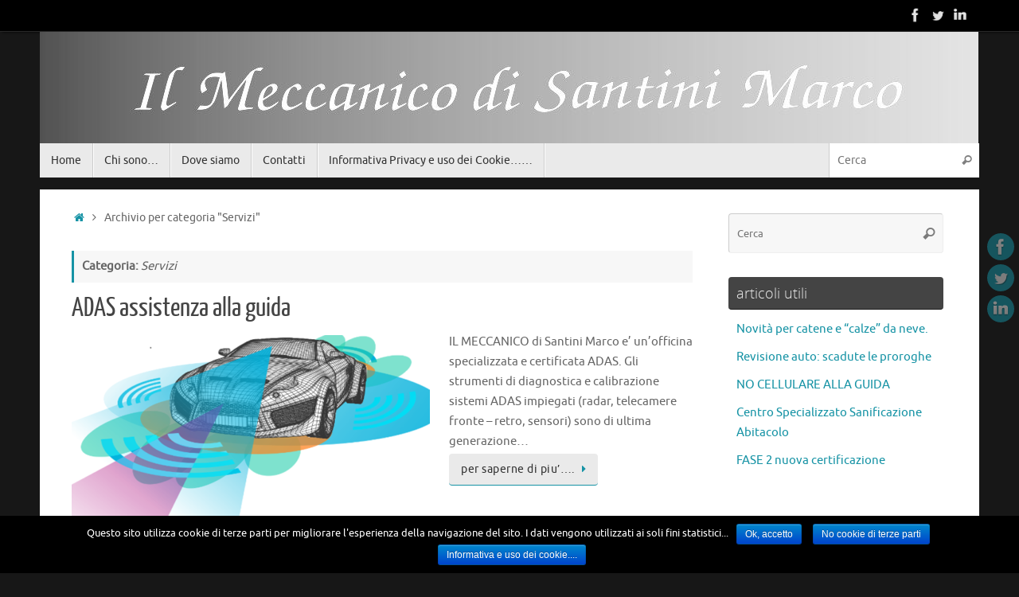

--- FILE ---
content_type: text/html; charset=UTF-8
request_url: http://ilmeccanicodisantinimarco.com/?cat=3
body_size: 61665
content:
<!DOCTYPE html>
<html lang="it-IT">
<head>
<meta name="viewport" content="width=device-width, user-scalable=no, initial-scale=1.0, minimum-scale=1.0, maximum-scale=1.0">
<meta http-equiv="Content-Type" content="text/html; charset=UTF-8" />
<link rel="profile" href="http://gmpg.org/xfn/11" />
<link rel="pingback" href="http://ilmeccanicodisantinimarco.com/xmlrpc.php" />
<title>Servizi</title>
<meta name='robots' content='max-image-preview:large' />
<link rel='dns-prefetch' href='//code.jquery.com' />
<link rel='dns-prefetch' href='//s.w.org' />
<link rel="alternate" type="application/rss+xml" title=" &raquo; Feed" href="http://ilmeccanicodisantinimarco.com/?feed=rss2" />
<link rel="alternate" type="application/rss+xml" title=" &raquo; Feed dei commenti" href="http://ilmeccanicodisantinimarco.com/?feed=comments-rss2" />
<link rel="alternate" type="application/rss+xml" title=" &raquo; Servizi Feed della categoria" href="http://ilmeccanicodisantinimarco.com/?feed=rss2&#038;cat=3" />
<script type="text/javascript">
window._wpemojiSettings = {"baseUrl":"https:\/\/s.w.org\/images\/core\/emoji\/14.0.0\/72x72\/","ext":".png","svgUrl":"https:\/\/s.w.org\/images\/core\/emoji\/14.0.0\/svg\/","svgExt":".svg","source":{"concatemoji":"http:\/\/ilmeccanicodisantinimarco.com\/wp-includes\/js\/wp-emoji-release.min.js?ver=6.0.11"}};
/*! This file is auto-generated */
!function(e,a,t){var n,r,o,i=a.createElement("canvas"),p=i.getContext&&i.getContext("2d");function s(e,t){var a=String.fromCharCode,e=(p.clearRect(0,0,i.width,i.height),p.fillText(a.apply(this,e),0,0),i.toDataURL());return p.clearRect(0,0,i.width,i.height),p.fillText(a.apply(this,t),0,0),e===i.toDataURL()}function c(e){var t=a.createElement("script");t.src=e,t.defer=t.type="text/javascript",a.getElementsByTagName("head")[0].appendChild(t)}for(o=Array("flag","emoji"),t.supports={everything:!0,everythingExceptFlag:!0},r=0;r<o.length;r++)t.supports[o[r]]=function(e){if(!p||!p.fillText)return!1;switch(p.textBaseline="top",p.font="600 32px Arial",e){case"flag":return s([127987,65039,8205,9895,65039],[127987,65039,8203,9895,65039])?!1:!s([55356,56826,55356,56819],[55356,56826,8203,55356,56819])&&!s([55356,57332,56128,56423,56128,56418,56128,56421,56128,56430,56128,56423,56128,56447],[55356,57332,8203,56128,56423,8203,56128,56418,8203,56128,56421,8203,56128,56430,8203,56128,56423,8203,56128,56447]);case"emoji":return!s([129777,127995,8205,129778,127999],[129777,127995,8203,129778,127999])}return!1}(o[r]),t.supports.everything=t.supports.everything&&t.supports[o[r]],"flag"!==o[r]&&(t.supports.everythingExceptFlag=t.supports.everythingExceptFlag&&t.supports[o[r]]);t.supports.everythingExceptFlag=t.supports.everythingExceptFlag&&!t.supports.flag,t.DOMReady=!1,t.readyCallback=function(){t.DOMReady=!0},t.supports.everything||(n=function(){t.readyCallback()},a.addEventListener?(a.addEventListener("DOMContentLoaded",n,!1),e.addEventListener("load",n,!1)):(e.attachEvent("onload",n),a.attachEvent("onreadystatechange",function(){"complete"===a.readyState&&t.readyCallback()})),(e=t.source||{}).concatemoji?c(e.concatemoji):e.wpemoji&&e.twemoji&&(c(e.twemoji),c(e.wpemoji)))}(window,document,window._wpemojiSettings);
</script>
<style type="text/css">
img.wp-smiley,
img.emoji {
	display: inline !important;
	border: none !important;
	box-shadow: none !important;
	height: 1em !important;
	width: 1em !important;
	margin: 0 0.07em !important;
	vertical-align: -0.1em !important;
	background: none !important;
	padding: 0 !important;
}
</style>
	<link rel='stylesheet' id='wp-block-library-css'  href='http://ilmeccanicodisantinimarco.com/wp-includes/css/dist/block-library/style.min.css?ver=6.0.11' type='text/css' media='all' />
<style id='global-styles-inline-css' type='text/css'>
body{--wp--preset--color--black: #000000;--wp--preset--color--cyan-bluish-gray: #abb8c3;--wp--preset--color--white: #ffffff;--wp--preset--color--pale-pink: #f78da7;--wp--preset--color--vivid-red: #cf2e2e;--wp--preset--color--luminous-vivid-orange: #ff6900;--wp--preset--color--luminous-vivid-amber: #fcb900;--wp--preset--color--light-green-cyan: #7bdcb5;--wp--preset--color--vivid-green-cyan: #00d084;--wp--preset--color--pale-cyan-blue: #8ed1fc;--wp--preset--color--vivid-cyan-blue: #0693e3;--wp--preset--color--vivid-purple: #9b51e0;--wp--preset--gradient--vivid-cyan-blue-to-vivid-purple: linear-gradient(135deg,rgba(6,147,227,1) 0%,rgb(155,81,224) 100%);--wp--preset--gradient--light-green-cyan-to-vivid-green-cyan: linear-gradient(135deg,rgb(122,220,180) 0%,rgb(0,208,130) 100%);--wp--preset--gradient--luminous-vivid-amber-to-luminous-vivid-orange: linear-gradient(135deg,rgba(252,185,0,1) 0%,rgba(255,105,0,1) 100%);--wp--preset--gradient--luminous-vivid-orange-to-vivid-red: linear-gradient(135deg,rgba(255,105,0,1) 0%,rgb(207,46,46) 100%);--wp--preset--gradient--very-light-gray-to-cyan-bluish-gray: linear-gradient(135deg,rgb(238,238,238) 0%,rgb(169,184,195) 100%);--wp--preset--gradient--cool-to-warm-spectrum: linear-gradient(135deg,rgb(74,234,220) 0%,rgb(151,120,209) 20%,rgb(207,42,186) 40%,rgb(238,44,130) 60%,rgb(251,105,98) 80%,rgb(254,248,76) 100%);--wp--preset--gradient--blush-light-purple: linear-gradient(135deg,rgb(255,206,236) 0%,rgb(152,150,240) 100%);--wp--preset--gradient--blush-bordeaux: linear-gradient(135deg,rgb(254,205,165) 0%,rgb(254,45,45) 50%,rgb(107,0,62) 100%);--wp--preset--gradient--luminous-dusk: linear-gradient(135deg,rgb(255,203,112) 0%,rgb(199,81,192) 50%,rgb(65,88,208) 100%);--wp--preset--gradient--pale-ocean: linear-gradient(135deg,rgb(255,245,203) 0%,rgb(182,227,212) 50%,rgb(51,167,181) 100%);--wp--preset--gradient--electric-grass: linear-gradient(135deg,rgb(202,248,128) 0%,rgb(113,206,126) 100%);--wp--preset--gradient--midnight: linear-gradient(135deg,rgb(2,3,129) 0%,rgb(40,116,252) 100%);--wp--preset--duotone--dark-grayscale: url('#wp-duotone-dark-grayscale');--wp--preset--duotone--grayscale: url('#wp-duotone-grayscale');--wp--preset--duotone--purple-yellow: url('#wp-duotone-purple-yellow');--wp--preset--duotone--blue-red: url('#wp-duotone-blue-red');--wp--preset--duotone--midnight: url('#wp-duotone-midnight');--wp--preset--duotone--magenta-yellow: url('#wp-duotone-magenta-yellow');--wp--preset--duotone--purple-green: url('#wp-duotone-purple-green');--wp--preset--duotone--blue-orange: url('#wp-duotone-blue-orange');--wp--preset--font-size--small: 13px;--wp--preset--font-size--medium: 20px;--wp--preset--font-size--large: 36px;--wp--preset--font-size--x-large: 42px;}.has-black-color{color: var(--wp--preset--color--black) !important;}.has-cyan-bluish-gray-color{color: var(--wp--preset--color--cyan-bluish-gray) !important;}.has-white-color{color: var(--wp--preset--color--white) !important;}.has-pale-pink-color{color: var(--wp--preset--color--pale-pink) !important;}.has-vivid-red-color{color: var(--wp--preset--color--vivid-red) !important;}.has-luminous-vivid-orange-color{color: var(--wp--preset--color--luminous-vivid-orange) !important;}.has-luminous-vivid-amber-color{color: var(--wp--preset--color--luminous-vivid-amber) !important;}.has-light-green-cyan-color{color: var(--wp--preset--color--light-green-cyan) !important;}.has-vivid-green-cyan-color{color: var(--wp--preset--color--vivid-green-cyan) !important;}.has-pale-cyan-blue-color{color: var(--wp--preset--color--pale-cyan-blue) !important;}.has-vivid-cyan-blue-color{color: var(--wp--preset--color--vivid-cyan-blue) !important;}.has-vivid-purple-color{color: var(--wp--preset--color--vivid-purple) !important;}.has-black-background-color{background-color: var(--wp--preset--color--black) !important;}.has-cyan-bluish-gray-background-color{background-color: var(--wp--preset--color--cyan-bluish-gray) !important;}.has-white-background-color{background-color: var(--wp--preset--color--white) !important;}.has-pale-pink-background-color{background-color: var(--wp--preset--color--pale-pink) !important;}.has-vivid-red-background-color{background-color: var(--wp--preset--color--vivid-red) !important;}.has-luminous-vivid-orange-background-color{background-color: var(--wp--preset--color--luminous-vivid-orange) !important;}.has-luminous-vivid-amber-background-color{background-color: var(--wp--preset--color--luminous-vivid-amber) !important;}.has-light-green-cyan-background-color{background-color: var(--wp--preset--color--light-green-cyan) !important;}.has-vivid-green-cyan-background-color{background-color: var(--wp--preset--color--vivid-green-cyan) !important;}.has-pale-cyan-blue-background-color{background-color: var(--wp--preset--color--pale-cyan-blue) !important;}.has-vivid-cyan-blue-background-color{background-color: var(--wp--preset--color--vivid-cyan-blue) !important;}.has-vivid-purple-background-color{background-color: var(--wp--preset--color--vivid-purple) !important;}.has-black-border-color{border-color: var(--wp--preset--color--black) !important;}.has-cyan-bluish-gray-border-color{border-color: var(--wp--preset--color--cyan-bluish-gray) !important;}.has-white-border-color{border-color: var(--wp--preset--color--white) !important;}.has-pale-pink-border-color{border-color: var(--wp--preset--color--pale-pink) !important;}.has-vivid-red-border-color{border-color: var(--wp--preset--color--vivid-red) !important;}.has-luminous-vivid-orange-border-color{border-color: var(--wp--preset--color--luminous-vivid-orange) !important;}.has-luminous-vivid-amber-border-color{border-color: var(--wp--preset--color--luminous-vivid-amber) !important;}.has-light-green-cyan-border-color{border-color: var(--wp--preset--color--light-green-cyan) !important;}.has-vivid-green-cyan-border-color{border-color: var(--wp--preset--color--vivid-green-cyan) !important;}.has-pale-cyan-blue-border-color{border-color: var(--wp--preset--color--pale-cyan-blue) !important;}.has-vivid-cyan-blue-border-color{border-color: var(--wp--preset--color--vivid-cyan-blue) !important;}.has-vivid-purple-border-color{border-color: var(--wp--preset--color--vivid-purple) !important;}.has-vivid-cyan-blue-to-vivid-purple-gradient-background{background: var(--wp--preset--gradient--vivid-cyan-blue-to-vivid-purple) !important;}.has-light-green-cyan-to-vivid-green-cyan-gradient-background{background: var(--wp--preset--gradient--light-green-cyan-to-vivid-green-cyan) !important;}.has-luminous-vivid-amber-to-luminous-vivid-orange-gradient-background{background: var(--wp--preset--gradient--luminous-vivid-amber-to-luminous-vivid-orange) !important;}.has-luminous-vivid-orange-to-vivid-red-gradient-background{background: var(--wp--preset--gradient--luminous-vivid-orange-to-vivid-red) !important;}.has-very-light-gray-to-cyan-bluish-gray-gradient-background{background: var(--wp--preset--gradient--very-light-gray-to-cyan-bluish-gray) !important;}.has-cool-to-warm-spectrum-gradient-background{background: var(--wp--preset--gradient--cool-to-warm-spectrum) !important;}.has-blush-light-purple-gradient-background{background: var(--wp--preset--gradient--blush-light-purple) !important;}.has-blush-bordeaux-gradient-background{background: var(--wp--preset--gradient--blush-bordeaux) !important;}.has-luminous-dusk-gradient-background{background: var(--wp--preset--gradient--luminous-dusk) !important;}.has-pale-ocean-gradient-background{background: var(--wp--preset--gradient--pale-ocean) !important;}.has-electric-grass-gradient-background{background: var(--wp--preset--gradient--electric-grass) !important;}.has-midnight-gradient-background{background: var(--wp--preset--gradient--midnight) !important;}.has-small-font-size{font-size: var(--wp--preset--font-size--small) !important;}.has-medium-font-size{font-size: var(--wp--preset--font-size--medium) !important;}.has-large-font-size{font-size: var(--wp--preset--font-size--large) !important;}.has-x-large-font-size{font-size: var(--wp--preset--font-size--x-large) !important;}
</style>
<link rel='stylesheet' id='cookie-notice-front-css'  href='http://ilmeccanicodisantinimarco.com/wp-content/plugins/cookie-notice/css/front.min.css?ver=6.0.11' type='text/css' media='all' />
<link rel='stylesheet' id='scfp-form-repeater-css-css'  href='http://ilmeccanicodisantinimarco.com/wp-content/plugins/wcp-contact-form/agp-core/assets/repeater/css/style.css?ver=6.0.11' type='text/css' media='all' />
<link rel='stylesheet' id='scfp-css-css'  href='http://ilmeccanicodisantinimarco.com/wp-content/plugins/wcp-contact-form/assets/css/style.css?ver=6.0.11' type='text/css' media='all' />
<link rel='stylesheet' id='grw-public-main-css-css'  href='http://ilmeccanicodisantinimarco.com/wp-content/plugins/widget-google-reviews/assets/css/public-main.css?ver=2.2.1' type='text/css' media='all' />
<link rel='stylesheet' id='tempera-fonts-css'  href='http://ilmeccanicodisantinimarco.com/wp-content/themes/tempera/fonts/fontfaces.css?ver=1.8.0' type='text/css' media='all' />
<link rel='stylesheet' id='tempera-style-css'  href='http://ilmeccanicodisantinimarco.com/wp-content/themes/tempera/style.css?ver=1.8.0' type='text/css' media='all' />
<style id='tempera-style-inline-css' type='text/css'>
#header, #main, #topbar-inner { max-width: 1180px; } #container.one-column { } #container.two-columns-right #secondary { width:280px; float:right; } #container.two-columns-right #content { width:calc(100% - 320px); float:left; } #container.two-columns-left #primary { width:280px; float:left; } #container.two-columns-left #content { width:calc(100% - 320px); float:right; } #container.three-columns-right .sidey { width:140px; float:left; } #container.three-columns-right #primary { margin-left:20px; margin-right:20px; } #container.three-columns-right #content { width: calc(100% - 320px); float:left;} #container.three-columns-left .sidey { width:140px; float:left; } #container.three-columns-left #secondary {margin-left:20px; margin-right:20px; } #container.three-columns-left #content { width: calc(100% - 320px); float:right; } #container.three-columns-sided .sidey { width:140px; float:left; } #container.three-columns-sided #secondary { float:right; } #container.three-columns-sided #content { width: calc(100% - 360px); float:right; margin: 0 180px 0 -1180px; } body { font-family: Ubuntu; } #content h1.entry-title a, #content h2.entry-title a, #content h1.entry-title , #content h2.entry-title { font-family: "Yanone Kaffeesatz Regular"; } .widget-title, .widget-title a { font-family: "Open Sans Light"; } .entry-content h1, .entry-content h2, .entry-content h3, .entry-content h4, .entry-content h5, .entry-content h6, #comments #reply-title, .nivo-caption h2, #front-text1 h2, #front-text2 h2, .column-header-image, .column-header-noimage { font-family: "Open Sans Light"; } #site-title span a { font-family: "Yanone Kaffeesatz Regular"; }; } #access ul li a, #access ul li a span { font-family: "Droid Sans"; } body { color: #666666; background-color: #171717 } a { color: #1693A5; } a:hover,.entry-meta span a:hover, .comments-link a:hover { color: #D6341D; } #header { ; } #site-title span a { color:#1693A5; } #site-description { color:#999999; } .socials a { background-color: #1693A5; } .socials .socials-hover { background-color: #D6341D; } /* Main menu top level */ #access a, #nav-toggle span, li.menu-main-search .searchform input[type="search"] { color: #333333; } li.menu-main-search .searchform input[type="search"] { background-color: #ffffff; border-left-color: #cccccc; } #access, #nav-toggle {background-color: #EAEAEA; } #access > .menu > ul > li > a > span { border-color: #cccccc; -webkit-box-shadow: 1px 0 0 #ffffff; box-shadow: 1px 0 0 #ffffff; } /*.rtl #access > .menu > ul > li > a > span { -webkit-box-shadow: -1px 0 0 #ffffff; box-shadow: -1px 0 0 #ffffff; } */ #access a:hover {background-color: #f7f7f7; } #access ul li.current_page_item > a, #access ul li.current-menu-item > a, #access ul li.current_page_ancestor > a, #access ul li.current-menu-ancestor > a { background-color: #f7f7f7; } /* Main menu Submenus */ #access > .menu > ul > li > ul:before {border-bottom-color:#2D2D2D;} #access ul ul ul li:first-child:before { border-right-color:#2D2D2D;} #access ul ul li { background-color:#2D2D2D; border-top-color:#3b3b3b; border-bottom-color:#222222} #access ul ul li a{color:#BBBBBB} #access ul ul li a:hover{background:#3b3b3b} #access ul ul li.current_page_item > a, #access ul ul li.current-menu-item > a, #access ul ul li.current_page_ancestor > a, #access ul ul li.current-menu-ancestor > a { background-color:#3b3b3b; } #topbar { background-color: #000000;border-bottom-color:#282828; box-shadow:3px 0 3px #000000; } .topmenu ul li a, .topmenu .searchsubmit { color: #CCCCCC; } .topmenu ul li a:hover, .topmenu .searchform input[type="search"] { color: #EEEEEE; border-bottom-color: rgba( 22,147,165, 0.5); } #main { background-color: #FFFFFF; } #author-info, #entry-author-info, #content .page-title { border-color: #1693A5; background: #F7F7F7; } #entry-author-info #author-avatar, #author-info #author-avatar { border-color: #EEEEEE; } .sidey .widget-container { color: #333333; ; } .sidey .widget-title { color: #EEEEEE; background-color: #444444;border-color:#1c1c1c;} .sidey .widget-container a {} .sidey .widget-container a:hover {} .entry-content h1, .entry-content h2, .entry-content h3, .entry-content h4, .entry-content h5, .entry-content h6 { color: #444444; } .sticky .entry-header {border-color:#1693A5 } .entry-title, .entry-title a { color: #444444; } .entry-title a:hover { color: #000000; } #content span.entry-format { color: #333333; background-color: #EAEAEA; } #footer { color: #AAAAAA; ; } #footer2 { color: #AAAAAA; background-color: #F7F7F7; } #footer a { ; } #footer a:hover { ; } #footer2 a, .footermenu ul li:after { ; } #footer2 a:hover { ; } #footer .widget-container { color: #333333; ; } #footer .widget-title { color: #EEEEEE; background-color: #444444;border-color:#1c1c1c } a.continue-reading-link, #cryout_ajax_more_trigger { color:#333333; background:#EAEAEA; border-bottom-color:#1693A5; } a.continue-reading-link:hover { border-bottom-color:#D6341D; } a.continue-reading-link i.crycon-right-dir {color:#1693A5} a.continue-reading-link:hover i.crycon-right-dir {color:#D6341D} .page-link a, .page-link > span > em {border-color:#CCCCCC} .columnmore a {background:#1693A5;color:#F7F7F7} .columnmore a:hover {background:#D6341D;} .button, #respond .form-submit input#submit, input[type="submit"], input[type="reset"] { background-color: #1693A5; } .button:hover, #respond .form-submit input#submit:hover { background-color: #D6341D; } .entry-content tr th, .entry-content thead th { color: #444444; } .entry-content table, .entry-content fieldset, .entry-content tr td, .entry-content tr th, .entry-content thead th { border-color: #CCCCCC; } .entry-content tr.even td { background-color: #F7F7F7 !important; } hr { border-color: #CCCCCC; } input[type="text"], input[type="password"], input[type="email"], textarea, select, input[type="color"],input[type="date"],input[type="datetime"],input[type="datetime-local"],input[type="month"],input[type="number"],input[type="range"], input[type="search"],input[type="tel"],input[type="time"],input[type="url"],input[type="week"] { background-color: #F7F7F7; border-color: #CCCCCC #EEEEEE #EEEEEE #CCCCCC; color: #666666; } input[type="submit"], input[type="reset"] { color: #FFFFFF; background-color: #1693A5; } input[type="text"]:hover, input[type="password"]:hover, input[type="email"]:hover, textarea:hover, input[type="color"]:hover, input[type="date"]:hover, input[type="datetime"]:hover, input[type="datetime-local"]:hover, input[type="month"]:hover, input[type="number"]:hover, input[type="range"]:hover, input[type="search"]:hover, input[type="tel"]:hover, input[type="time"]:hover, input[type="url"]:hover, input[type="week"]:hover { background-color: rgba(247,247,247,0.4); } .entry-content pre { border-color: #CCCCCC; border-bottom-color:#1693A5;} .entry-content code { background-color:#F7F7F7;} .entry-content blockquote { border-color: #EEEEEE; } abbr, acronym { border-color: #666666; } .comment-meta a { color: #666666; } #respond .form-allowed-tags { color: #999999; } .entry-meta .crycon-metas:before {color:#CCCCCC;} .entry-meta span a, .comments-link a, .entry-meta {color:#999999;} .entry-meta span a:hover, .comments-link a:hover {color:#666666;} .nav-next a:hover {} .nav-previous a:hover { } .pagination { border-color:#ededed;} .pagination span, .pagination a { background:#F7F7F7; border-left-color:#dddddd; border-right-color:#ffffff; } .pagination a:hover { background: #ffffff; } #searchform input[type="text"] {color:#999999;} .caption-accented .wp-caption { background-color:rgba(22,147,165,0.8); color:#FFFFFF} .tempera-image-one .entry-content img[class*='align'], .tempera-image-one .entry-summary img[class*='align'], .tempera-image-two .entry-content img[class*='align'], .tempera-image-two .entry-summary img[class*='align'], .tempera-image-one .entry-content [class*='wp-block'][class*='align'] img, .tempera-image-one .entry-summary [class*='wp-block'][class*='align'] img, .tempera-image-two .entry-content [class*='wp-block'][class*='align'] img, .tempera-image-two .entry-summary [class*='wp-block'][class*='align'] img { border-color:#1693A5;} html { font-size:15px; line-height:1.7; } .entry-content, .entry-summary, #frontpage blockquote { text-align:inherit; } .entry-content, .entry-summary, .widget-area { ; } #content h1.entry-title, #content h2.entry-title { font-size:34px ;} .widget-title, .widget-title a { font-size:18px ;} h1 { font-size: 2.526em; } h2 { font-size: 2.202em; } h3 { font-size: 1.878em; } h4 { font-size: 1.554em; } h5 { font-size: 1.23em; } h6 { font-size: 0.906em; } #site-title { font-size:38px ;} #access ul li a, li.menu-main-search .searchform input[type="search"] { font-size:14px ;} #respond .form-allowed-tags { display:none;} .nocomments, .nocomments2 {display:none;} .comments-link span { display:none;} #header-container > div { margin:40px 0 0 0px;} .entry-content p, .entry-content ul, .entry-content ol, .entry-content dd, .entry-content pre, .entry-content hr, .commentlist p { margin-bottom: 1.0em; } header.entry-header > .entry-meta { display: none; } #toTop {background:#FFFFFF;margin-left:1330px;} #toTop:hover .crycon-back2top:before {color:#D6341D;} #main {margin-top:15px; } #forbottom {margin-left: 40px; margin-right: 40px;} #header-widget-area { width: 33%; } #branding { height:140px; } 
/* Tempera Custom CSS */
</style>
<link rel='stylesheet' id='nirvana-mobile-css'  href='http://ilmeccanicodisantinimarco.com/wp-content/themes/tempera/styles/style-mobile.css?ver=1.8.0' type='text/css' media='all' />
<script type='text/javascript' src='http://ilmeccanicodisantinimarco.com/wp-includes/js/jquery/jquery.js?ver=3.6.0' id='jquery-core-js'></script>
<script type='text/javascript' src='http://ilmeccanicodisantinimarco.com/wp-includes/js/jquery/jquery-migrate.min.js?ver=3.3.2' id='jquery-migrate-js'></script>
<script type='text/javascript' id='cookie-notice-front-js-extra'>
/* <![CDATA[ */
var cnArgs = {"ajaxurl":"http:\/\/ilmeccanicodisantinimarco.com\/wp-admin\/admin-ajax.php","hideEffect":"fade","onScroll":"no","onScrollOffset":"100","cookieName":"cookie_notice_accepted","cookieValue":"true","cookieTime":"86400","cookiePath":"\/","cookieDomain":"","redirection":"1","cache":"","refuse":"yes","revoke_cookies":"0","revoke_cookies_opt":"automatic","secure":"0"};
/* ]]> */
</script>
<script type='text/javascript' src='http://ilmeccanicodisantinimarco.com/wp-content/plugins/cookie-notice/js/front.min.js?ver=1.2.48' id='cookie-notice-front-js'></script>
<script type='text/javascript' src='http://ilmeccanicodisantinimarco.com/wp-content/plugins/wcp-contact-form/agp-core/assets/repeater/js/main.js?ver=6.0.11' id='scfp-form-repeater-js'></script>
<script type='text/javascript' id='wpgmza_data-js-extra'>
/* <![CDATA[ */
var wpgmza_google_api_status = {"message":"User consent not given","code":"USER_CONSENT_NOT_GIVEN"};
/* ]]> */
</script>
<script type='text/javascript' src='http://ilmeccanicodisantinimarco.com/wp-content/plugins/wp-google-maps/wpgmza_data.js?ver=6.0.11' id='wpgmza_data-js'></script>
<script type='text/javascript' defer="defer" src='http://ilmeccanicodisantinimarco.com/wp-content/plugins/widget-google-reviews/assets/js/public-main.js?ver=2.2.1' id='grw-public-main-js-js'></script>
<link rel="https://api.w.org/" href="http://ilmeccanicodisantinimarco.com/index.php?rest_route=/" /><link rel="alternate" type="application/json" href="http://ilmeccanicodisantinimarco.com/index.php?rest_route=/wp/v2/categories/3" /><link rel="EditURI" type="application/rsd+xml" title="RSD" href="http://ilmeccanicodisantinimarco.com/xmlrpc.php?rsd" />
<link rel="wlwmanifest" type="application/wlwmanifest+xml" href="http://ilmeccanicodisantinimarco.com/wp-includes/wlwmanifest.xml" /> 
<meta name="generator" content="WordPress 6.0.11" />

<link rel="stylesheet" href="http://ilmeccanicodisantinimarco.com/wp-content/plugins/count-per-day/counter.css" type="text/css" />
<link rel="alternate" type="application/rss+xml" title=" GeoRSS-Feed" href="http://ilmeccanicodisantinimarco.com/wp-content/plugins/leaflet-maps-marker/leaflet-georss.php?layer=all" />
<!-- <meta name="NextGEN" version="3.2.23" /> -->
<link rel="icon" href="http://ilmeccanicodisantinimarco.com/wp-content/uploads/2016/10/cropped-logo-32x32.jpg" sizes="32x32" />
<link rel="icon" href="http://ilmeccanicodisantinimarco.com/wp-content/uploads/2016/10/cropped-logo-192x192.jpg" sizes="192x192" />
<link rel="apple-touch-icon" href="http://ilmeccanicodisantinimarco.com/wp-content/uploads/2016/10/cropped-logo-180x180.jpg" />
<meta name="msapplication-TileImage" content="http://ilmeccanicodisantinimarco.com/wp-content/uploads/2016/10/cropped-logo-270x270.jpg" />
	<!--[if lt IE 9]>
	<script>
	document.createElement('header');
	document.createElement('nav');
	document.createElement('section');
	document.createElement('article');
	document.createElement('aside');
	document.createElement('footer');
	</script>
	<![endif]-->
	<link rel='stylesheet' id='wpforms-full-css'  href='http://ilmeccanicodisantinimarco.com/wp-content/plugins/wpforms-lite/assets/css/wpforms-full.css?ver=1.5.6.2' type='text/css' media='all' />
</head>
<body class="archive category category-servizi category-3 cookies-not-set tempera-image-one caption-dark tempera-comment-placeholders tempera-menu-left">

	<a class="skip-link screen-reader-text" href="#main" title="Vai al contenuto"> Vai al contenuto </a>
	<svg xmlns="http://www.w3.org/2000/svg" viewBox="0 0 0 0" width="0" height="0" focusable="false" role="none" style="visibility: hidden; position: absolute; left: -9999px; overflow: hidden;" ><defs><filter id="wp-duotone-dark-grayscale"><feColorMatrix color-interpolation-filters="sRGB" type="matrix" values=" .299 .587 .114 0 0 .299 .587 .114 0 0 .299 .587 .114 0 0 .299 .587 .114 0 0 " /><feComponentTransfer color-interpolation-filters="sRGB" ><feFuncR type="table" tableValues="0 0.49803921568627" /><feFuncG type="table" tableValues="0 0.49803921568627" /><feFuncB type="table" tableValues="0 0.49803921568627" /><feFuncA type="table" tableValues="1 1" /></feComponentTransfer><feComposite in2="SourceGraphic" operator="in" /></filter></defs></svg><svg xmlns="http://www.w3.org/2000/svg" viewBox="0 0 0 0" width="0" height="0" focusable="false" role="none" style="visibility: hidden; position: absolute; left: -9999px; overflow: hidden;" ><defs><filter id="wp-duotone-grayscale"><feColorMatrix color-interpolation-filters="sRGB" type="matrix" values=" .299 .587 .114 0 0 .299 .587 .114 0 0 .299 .587 .114 0 0 .299 .587 .114 0 0 " /><feComponentTransfer color-interpolation-filters="sRGB" ><feFuncR type="table" tableValues="0 1" /><feFuncG type="table" tableValues="0 1" /><feFuncB type="table" tableValues="0 1" /><feFuncA type="table" tableValues="1 1" /></feComponentTransfer><feComposite in2="SourceGraphic" operator="in" /></filter></defs></svg><svg xmlns="http://www.w3.org/2000/svg" viewBox="0 0 0 0" width="0" height="0" focusable="false" role="none" style="visibility: hidden; position: absolute; left: -9999px; overflow: hidden;" ><defs><filter id="wp-duotone-purple-yellow"><feColorMatrix color-interpolation-filters="sRGB" type="matrix" values=" .299 .587 .114 0 0 .299 .587 .114 0 0 .299 .587 .114 0 0 .299 .587 .114 0 0 " /><feComponentTransfer color-interpolation-filters="sRGB" ><feFuncR type="table" tableValues="0.54901960784314 0.98823529411765" /><feFuncG type="table" tableValues="0 1" /><feFuncB type="table" tableValues="0.71764705882353 0.25490196078431" /><feFuncA type="table" tableValues="1 1" /></feComponentTransfer><feComposite in2="SourceGraphic" operator="in" /></filter></defs></svg><svg xmlns="http://www.w3.org/2000/svg" viewBox="0 0 0 0" width="0" height="0" focusable="false" role="none" style="visibility: hidden; position: absolute; left: -9999px; overflow: hidden;" ><defs><filter id="wp-duotone-blue-red"><feColorMatrix color-interpolation-filters="sRGB" type="matrix" values=" .299 .587 .114 0 0 .299 .587 .114 0 0 .299 .587 .114 0 0 .299 .587 .114 0 0 " /><feComponentTransfer color-interpolation-filters="sRGB" ><feFuncR type="table" tableValues="0 1" /><feFuncG type="table" tableValues="0 0.27843137254902" /><feFuncB type="table" tableValues="0.5921568627451 0.27843137254902" /><feFuncA type="table" tableValues="1 1" /></feComponentTransfer><feComposite in2="SourceGraphic" operator="in" /></filter></defs></svg><svg xmlns="http://www.w3.org/2000/svg" viewBox="0 0 0 0" width="0" height="0" focusable="false" role="none" style="visibility: hidden; position: absolute; left: -9999px; overflow: hidden;" ><defs><filter id="wp-duotone-midnight"><feColorMatrix color-interpolation-filters="sRGB" type="matrix" values=" .299 .587 .114 0 0 .299 .587 .114 0 0 .299 .587 .114 0 0 .299 .587 .114 0 0 " /><feComponentTransfer color-interpolation-filters="sRGB" ><feFuncR type="table" tableValues="0 0" /><feFuncG type="table" tableValues="0 0.64705882352941" /><feFuncB type="table" tableValues="0 1" /><feFuncA type="table" tableValues="1 1" /></feComponentTransfer><feComposite in2="SourceGraphic" operator="in" /></filter></defs></svg><svg xmlns="http://www.w3.org/2000/svg" viewBox="0 0 0 0" width="0" height="0" focusable="false" role="none" style="visibility: hidden; position: absolute; left: -9999px; overflow: hidden;" ><defs><filter id="wp-duotone-magenta-yellow"><feColorMatrix color-interpolation-filters="sRGB" type="matrix" values=" .299 .587 .114 0 0 .299 .587 .114 0 0 .299 .587 .114 0 0 .299 .587 .114 0 0 " /><feComponentTransfer color-interpolation-filters="sRGB" ><feFuncR type="table" tableValues="0.78039215686275 1" /><feFuncG type="table" tableValues="0 0.94901960784314" /><feFuncB type="table" tableValues="0.35294117647059 0.47058823529412" /><feFuncA type="table" tableValues="1 1" /></feComponentTransfer><feComposite in2="SourceGraphic" operator="in" /></filter></defs></svg><svg xmlns="http://www.w3.org/2000/svg" viewBox="0 0 0 0" width="0" height="0" focusable="false" role="none" style="visibility: hidden; position: absolute; left: -9999px; overflow: hidden;" ><defs><filter id="wp-duotone-purple-green"><feColorMatrix color-interpolation-filters="sRGB" type="matrix" values=" .299 .587 .114 0 0 .299 .587 .114 0 0 .299 .587 .114 0 0 .299 .587 .114 0 0 " /><feComponentTransfer color-interpolation-filters="sRGB" ><feFuncR type="table" tableValues="0.65098039215686 0.40392156862745" /><feFuncG type="table" tableValues="0 1" /><feFuncB type="table" tableValues="0.44705882352941 0.4" /><feFuncA type="table" tableValues="1 1" /></feComponentTransfer><feComposite in2="SourceGraphic" operator="in" /></filter></defs></svg><svg xmlns="http://www.w3.org/2000/svg" viewBox="0 0 0 0" width="0" height="0" focusable="false" role="none" style="visibility: hidden; position: absolute; left: -9999px; overflow: hidden;" ><defs><filter id="wp-duotone-blue-orange"><feColorMatrix color-interpolation-filters="sRGB" type="matrix" values=" .299 .587 .114 0 0 .299 .587 .114 0 0 .299 .587 .114 0 0 .299 .587 .114 0 0 " /><feComponentTransfer color-interpolation-filters="sRGB" ><feFuncR type="table" tableValues="0.098039215686275 1" /><feFuncG type="table" tableValues="0 0.66274509803922" /><feFuncB type="table" tableValues="0.84705882352941 0.41960784313725" /><feFuncA type="table" tableValues="1 1" /></feComponentTransfer><feComposite in2="SourceGraphic" operator="in" /></filter></defs></svg>
<div id="wrapper" class="hfeed">
<div id="topbar" ><div id="topbar-inner"> <div class="socials" id="sheader">
			<a  target="_blank"  href="https://www.facebook.com/ilmeccanicosantini"
			class="socialicons social-Facebook" title="Facebook Il meccanico">
				<img alt="Facebook" src="http://ilmeccanicodisantinimarco.com/wp-content/themes/tempera/images/socials/Facebook.png" />
			</a>
			<a  target="_blank"  href="https://twitter.com/ilmeccanicodis1"
			class="socialicons social-Twitter" title="Twitter Il meccanico">
				<img alt="Twitter" src="http://ilmeccanicodisantinimarco.com/wp-content/themes/tempera/images/socials/Twitter.png" />
			</a>
			<a  href="https://it.linkedin.com/in/marco-santini-988a00118"
			class="socialicons social-LinkedIn" title="Linkedin il meccanico">
				<img alt="LinkedIn" src="http://ilmeccanicodisantinimarco.com/wp-content/themes/tempera/images/socials/LinkedIn.png" />
			</a></div> </div></div>
<div class="socials" id="srights">
			<a  target="_blank"  href="https://www.facebook.com/ilmeccanicosantini"
			class="socialicons social-Facebook" title="Facebook Il meccanico">
				<img alt="Facebook" src="http://ilmeccanicodisantinimarco.com/wp-content/themes/tempera/images/socials/Facebook.png" />
			</a>
			<a  target="_blank"  href="https://twitter.com/ilmeccanicodis1"
			class="socialicons social-Twitter" title="Twitter Il meccanico">
				<img alt="Twitter" src="http://ilmeccanicodisantinimarco.com/wp-content/themes/tempera/images/socials/Twitter.png" />
			</a>
			<a  href="https://it.linkedin.com/in/marco-santini-988a00118"
			class="socialicons social-LinkedIn" title="Linkedin il meccanico">
				<img alt="LinkedIn" src="http://ilmeccanicodisantinimarco.com/wp-content/themes/tempera/images/socials/LinkedIn.png" />
			</a></div>
<div id="header-full">
	<header id="header">
		<div id="masthead">
			<div id="branding" role="banner" >
				<img id="bg_image" alt="" title="" src="http://ilmeccanicodisantinimarco.com/wp-content/uploads/2019/09/cropped-immagine_header.jpg"  />	<div id="header-container">
	<div><div id="site-title"><span> <a href="http://ilmeccanicodisantinimarco.com/" title="" rel="home"></a> </span></div><div id="site-description" ></div></div></div>								<div style="clear:both;"></div>
			</div><!-- #branding -->
			<button id="nav-toggle"><span>&nbsp;</span></button>
			<nav id="access" class="jssafe" role="navigation">
					<div class="skip-link screen-reader-text"><a href="#content" title="Vai al contenuto">
		Vai al contenuto	</a></div>
	<div class="menu"><ul id="prime_nav" class="menu"><li id="menu-item-272" class="menu-item menu-item-type-custom menu-item-object-custom menu-item-home menu-item-272"><a href="http://ilmeccanicodisantinimarco.com"><span>Home</span></a></li>
<li id="menu-item-117" class="menu-item menu-item-type-post_type menu-item-object-page menu-item-117"><a href="http://ilmeccanicodisantinimarco.com/?page_id=110"><span>Chi sono…</span></a></li>
<li id="menu-item-91" class="menu-item menu-item-type-post_type menu-item-object-page menu-item-91"><a href="http://ilmeccanicodisantinimarco.com/?page_id=49"><span>Dove siamo</span></a></li>
<li id="menu-item-92" class="menu-item menu-item-type-post_type menu-item-object-page menu-item-92"><a href="http://ilmeccanicodisantinimarco.com/?page_id=17"><span>Contatti</span></a></li>
<li id="menu-item-90" class="menu-item menu-item-type-post_type menu-item-object-page menu-item-privacy-policy menu-item-90"><a href="http://ilmeccanicodisantinimarco.com/?page_id=80"><span>Informativa Privacy e uso dei Cookie……</span></a></li>
<li class='menu-main-search'> 
<form role="search" method="get" class="searchform" action="http://ilmeccanicodisantinimarco.com/">
	<label>
		<span class="screen-reader-text">Cerca:</span>
		<input type="search" class="s" placeholder="Cerca" value="" name="s" />
	</label>
	<button type="submit" class="searchsubmit"><span class="screen-reader-text">Cerca</span><i class="crycon-search"></i></button>
</form>
 </li></ul></div>			</nav><!-- #access -->
		</div><!-- #masthead -->
	</header><!-- #header -->
</div><!-- #header-full -->

<div style="clear:both;height:0;"> </div>

<div id="main" class="main">
		<div id="toTop"><i class="crycon-back2top"></i> </div>	<div  id="forbottom" >
		
		<div style="clear:both;"> </div>

		
		<section id="container" class="two-columns-right">
			<div id="content" role="main">
			<div class="breadcrumbs"><a href="http://ilmeccanicodisantinimarco.com"><i class="crycon-homebread"></i><span class="screen-reader-text">Home</span></a><i class="crycon-angle-right"></i> <span class="current">Archivio per categoria "Servizi"</span></div><!--breadcrumbs-->			
			
				<header class="page-header">
					<h1 class="page-title">Categoria: <span>Servizi</span></h1>									</header>

								
					
	<article id="post-176" class="post-176 post type-post status-publish format-standard has-post-thumbnail hentry category-servizi">
				
		<header class="entry-header">			
			<h2 class="entry-title">
				<a href="http://ilmeccanicodisantinimarco.com/?p=176" title="Permalink a ADAS assistenza alla guida" rel="bookmark">ADAS assistenza alla guida</a>
			</h2>
						<div class="entry-meta">
							</div><!-- .entry-meta -->	
		</header><!-- .entry-header -->
		
						
												<div class="entry-summary">
						<a href="http://ilmeccanicodisantinimarco.com/?p=176" title="ADAS assistenza alla guida"><img width="450" height="250" src="http://ilmeccanicodisantinimarco.com/wp-content/uploads/2019/09/adas-1-450x250.png" class="alignleft post_thumbnail wp-post-image" alt="" /></a>						<p>IL MECCANICO di Santini Marco e&#8217; un&#8217;officina specializzata e certificata ADAS. Gli strumenti di diagnostica e calibrazione sistemi ADAS impiegati (radar, telecamere fronte &#8211; retro, sensori) sono di ultima generazione&#8230;</p>
<p class="continue-reading-button"> <a class="continue-reading-link" href="http://ilmeccanicodisantinimarco.com/?p=176">per saperne di piu&#8217;&#8230;.<i class="crycon-right-dir"></i></a></p>
						</div><!-- .entry-summary -->
									
		
		<footer class="entry-meta">
			<span class="author vcard" ><i class="crycon-author crycon-metas" title="Autore"></i>
					<a class="url fn n" rel="author" href="http://ilmeccanicodisantinimarco.com/?author=1" title="Visualizza tutti gli articoli di amministratore">amministratore</a></span><span><i class="crycon-time crycon-metas" title="Data"></i>
				<time class="onDate date published" datetime="2019-09-24T07:35:32+00:00">
					<a href="http://ilmeccanicodisantinimarco.com/?p=176" rel="bookmark">Settembre 24, 2019</a>
				</time>
			   </span><time class="updated"  datetime="2021-05-13T09:39:55+00:00">Maggio 13, 2021</time><span class="bl_categ"><i class="crycon-folder-open crycon-metas" title="Categorie"></i><a href="http://ilmeccanicodisantinimarco.com/?cat=3" rel="category">Servizi</a></span> 		</footer>
	</article><!-- #post-176 -->
	
	
				
					
	<article id="post-207" class="post-207 post type-post status-publish format-standard has-post-thumbnail hentry category-servizi">
				
		<header class="entry-header">			
			<h2 class="entry-title">
				<a href="http://ilmeccanicodisantinimarco.com/?p=207" title="Permalink a AUTORIMESSA" rel="bookmark">AUTORIMESSA</a>
			</h2>
						<div class="entry-meta">
							</div><!-- .entry-meta -->	
		</header><!-- .entry-header -->
		
						
												<div class="entry-summary">
						<a href="http://ilmeccanicodisantinimarco.com/?p=207" title="AUTORIMESSA"><img width="450" height="250" src="http://ilmeccanicodisantinimarco.com/wp-content/uploads/2019/09/DSC_2474-450x250.jpg" class="alignleft post_thumbnail wp-post-image" alt="" loading="lazy" /></a>						<p>Servizio di autorimessa per: DEPOSITI GIORNALIERI DEPOSITI MENSILI DEPOSITI ANNUALI AUTORIMESSA PER AUTOVETTURE AUTORIMESSA PER FURGONI E CAMPER entro i 35 quintali (da verificare la lunghezza)</p>
<p class="continue-reading-button"> <a class="continue-reading-link" href="http://ilmeccanicodisantinimarco.com/?p=207">per saperne di piu&#8217;&#8230;.<i class="crycon-right-dir"></i></a></p>
						</div><!-- .entry-summary -->
									
		
		<footer class="entry-meta">
			<span class="author vcard" ><i class="crycon-author crycon-metas" title="Autore"></i>
					<a class="url fn n" rel="author" href="http://ilmeccanicodisantinimarco.com/?author=1" title="Visualizza tutti gli articoli di amministratore">amministratore</a></span><span><i class="crycon-time crycon-metas" title="Data"></i>
				<time class="onDate date published" datetime="2019-09-24T07:28:42+00:00">
					<a href="http://ilmeccanicodisantinimarco.com/?p=207" rel="bookmark">Settembre 24, 2019</a>
				</time>
			   </span><time class="updated"  datetime="2019-10-13T10:16:07+00:00">Ottobre 13, 2019</time><span class="bl_categ"><i class="crycon-folder-open crycon-metas" title="Categorie"></i><a href="http://ilmeccanicodisantinimarco.com/?cat=3" rel="category">Servizi</a></span> 		</footer>
	</article><!-- #post-207 -->
	
	
				
					
	<article id="post-211" class="post-211 post type-post status-publish format-standard has-post-thumbnail hentry category-servizi">
				
		<header class="entry-header">			
			<h2 class="entry-title">
				<a href="http://ilmeccanicodisantinimarco.com/?p=211" title="Permalink a ACCESSORI AUTO" rel="bookmark">ACCESSORI AUTO</a>
			</h2>
						<div class="entry-meta">
							</div><!-- .entry-meta -->	
		</header><!-- .entry-header -->
		
						
												<div class="entry-summary">
						<a href="http://ilmeccanicodisantinimarco.com/?p=211" title="ACCESSORI AUTO"><img width="450" height="250" src="http://ilmeccanicodisantinimarco.com/wp-content/uploads/2019/09/trattamenti-e-additivi-auto-auto-auto-parma-450x250.jpg" class="alignleft post_thumbnail wp-post-image" alt="" loading="lazy" /></a>						<p>Disponiamo di molti accessori per la vostra auto: TERGICRISTALLI CATENE DA NEVE LAVAGGIO AUTO DETERGENTI PER LA PULIZIA ADDITIVI PER LA MANUTENZIONE DEL MOTORE LAMPADINE VARIE Per qualsiasi esigenza potete&#8230;</p>
<p class="continue-reading-button"> <a class="continue-reading-link" href="http://ilmeccanicodisantinimarco.com/?p=211">per saperne di piu&#8217;&#8230;.<i class="crycon-right-dir"></i></a></p>
						</div><!-- .entry-summary -->
									
		
		<footer class="entry-meta">
			<span class="author vcard" ><i class="crycon-author crycon-metas" title="Autore"></i>
					<a class="url fn n" rel="author" href="http://ilmeccanicodisantinimarco.com/?author=1" title="Visualizza tutti gli articoli di amministratore">amministratore</a></span><span><i class="crycon-time crycon-metas" title="Data"></i>
				<time class="onDate date published" datetime="2019-09-23T09:27:43+00:00">
					<a href="http://ilmeccanicodisantinimarco.com/?p=211" rel="bookmark">Settembre 23, 2019</a>
				</time>
			   </span><time class="updated"  datetime="2019-09-23T09:28:53+00:00">Settembre 23, 2019</time><span class="bl_categ"><i class="crycon-folder-open crycon-metas" title="Categorie"></i><a href="http://ilmeccanicodisantinimarco.com/?cat=3" rel="category">Servizi</a></span> 		</footer>
	</article><!-- #post-211 -->
	
	
				
					
	<article id="post-154" class="post-154 post type-post status-publish format-standard has-post-thumbnail hentry category-servizi">
				
		<header class="entry-header">			
			<h2 class="entry-title">
				<a href="http://ilmeccanicodisantinimarco.com/?p=154" title="Permalink a Officina Meccanica" rel="bookmark">Officina Meccanica</a>
			</h2>
						<div class="entry-meta">
							</div><!-- .entry-meta -->	
		</header><!-- .entry-header -->
		
						
												<div class="entry-summary">
						<a href="http://ilmeccanicodisantinimarco.com/?p=154" title="Officina Meccanica"><img width="320" height="250" src="http://ilmeccanicodisantinimarco.com/wp-content/uploads/2019/08/meccanico.jpg" class="alignleft post_thumbnail wp-post-image" alt="" loading="lazy" srcset="http://ilmeccanicodisantinimarco.com/wp-content/uploads/2019/08/meccanico.jpg 600w, http://ilmeccanicodisantinimarco.com/wp-content/uploads/2019/08/meccanico-300x235.jpg 300w, http://ilmeccanicodisantinimarco.com/wp-content/uploads/2019/08/meccanico-520x406.jpg 520w" sizes="(max-width: 320px) 100vw, 320px" /></a>						<p>Si eseguono lavori di meccanica per: AUTO, AUTO d&#8217;EPOCA FUORISTRADA FURGONI e CAMPER max. 35 quintali TAGLIANDI AUTO BENZINA , DIESEL, IMPIANTI GPL/METANO, IBRIDI e AUTO ELETTRICHE TAGLIANDI AUTO NUOVE&#8230;</p>
<p class="continue-reading-button"> <a class="continue-reading-link" href="http://ilmeccanicodisantinimarco.com/?p=154">per saperne di piu&#8217;&#8230;.<i class="crycon-right-dir"></i></a></p>
						</div><!-- .entry-summary -->
									
		
		<footer class="entry-meta">
			<span class="author vcard" ><i class="crycon-author crycon-metas" title="Autore"></i>
					<a class="url fn n" rel="author" href="http://ilmeccanicodisantinimarco.com/?author=1" title="Visualizza tutti gli articoli di amministratore">amministratore</a></span><span><i class="crycon-time crycon-metas" title="Data"></i>
				<time class="onDate date published" datetime="2019-08-19T21:30:36+00:00">
					<a href="http://ilmeccanicodisantinimarco.com/?p=154" rel="bookmark">Agosto 19, 2019</a>
				</time>
			   </span><time class="updated"  datetime="2019-09-23T09:19:17+00:00">Settembre 23, 2019</time><span class="bl_categ"><i class="crycon-folder-open crycon-metas" title="Categorie"></i><a href="http://ilmeccanicodisantinimarco.com/?cat=3" rel="category">Servizi</a></span> 		</footer>
	</article><!-- #post-154 -->
	
	
				
					
	<article id="post-1" class="post-1 post type-post status-publish format-standard has-post-thumbnail hentry category-servizi">
				
		<header class="entry-header">			
			<h2 class="entry-title">
				<a href="http://ilmeccanicodisantinimarco.com/?p=1" title="Permalink a Elettrauto" rel="bookmark">Elettrauto</a>
			</h2>
						<div class="entry-meta">
							</div><!-- .entry-meta -->	
		</header><!-- .entry-header -->
		
						
												<div class="entry-summary">
						<a href="http://ilmeccanicodisantinimarco.com/?p=1" title="Elettrauto"><img width="450" height="250" src="http://ilmeccanicodisantinimarco.com/wp-content/uploads/2019/09/tester_nuovo_or-450x250.jpg" class="alignleft post_thumbnail wp-post-image" alt="" loading="lazy" /></a>						<p>Si eseguono lavori di elettrauto: DIAGNOSI CENTRALINE ELETTRONICHE con ausilio di PC e SOFTWARE DIAGNOSi CONDIZIONATORI con LAVAGGIO IMPIANTO RICARICA GAS CONDIZIONATORI IMPIANTI GPL IMPIANTI METANO MOTORI IBRIDI ed ELETTRICI&#8230;</p>
<p class="continue-reading-button"> <a class="continue-reading-link" href="http://ilmeccanicodisantinimarco.com/?p=1">per saperne di piu&#8217;&#8230;.<i class="crycon-right-dir"></i></a></p>
						</div><!-- .entry-summary -->
									
		
		<footer class="entry-meta">
			<span class="author vcard" ><i class="crycon-author crycon-metas" title="Autore"></i>
					<a class="url fn n" rel="author" href="http://ilmeccanicodisantinimarco.com/?author=1" title="Visualizza tutti gli articoli di amministratore">amministratore</a></span><span><i class="crycon-time crycon-metas" title="Data"></i>
				<time class="onDate date published" datetime="2019-08-19T17:48:03+00:00">
					<a href="http://ilmeccanicodisantinimarco.com/?p=1" rel="bookmark">Agosto 19, 2019</a>
				</time>
			   </span><time class="updated"  datetime="2019-09-24T15:24:31+00:00">Settembre 24, 2019</time><span class="bl_categ"><i class="crycon-folder-open crycon-metas" title="Categorie"></i><a href="http://ilmeccanicodisantinimarco.com/?cat=3" rel="category">Servizi</a></span> 		</footer>
	</article><!-- #post-1 -->
	
	
				
					
	<article id="post-163" class="post-163 post type-post status-publish format-standard has-post-thumbnail hentry category-servizi">
				
		<header class="entry-header">			
			<h2 class="entry-title">
				<a href="http://ilmeccanicodisantinimarco.com/?p=163" title="Permalink a Gommista" rel="bookmark">Gommista</a>
			</h2>
						<div class="entry-meta">
							</div><!-- .entry-meta -->	
		</header><!-- .entry-header -->
		
						
												<div class="entry-summary">
						<a href="http://ilmeccanicodisantinimarco.com/?p=163" title="Gommista"><img width="320" height="250" src="http://ilmeccanicodisantinimarco.com/wp-content/uploads/2019/08/gommista.jpg" class="alignleft post_thumbnail wp-post-image" alt="" loading="lazy" srcset="http://ilmeccanicodisantinimarco.com/wp-content/uploads/2019/08/gommista.jpg 600w, http://ilmeccanicodisantinimarco.com/wp-content/uploads/2019/08/gommista-300x235.jpg 300w, http://ilmeccanicodisantinimarco.com/wp-content/uploads/2019/08/gommista-520x406.jpg 520w" sizes="(max-width: 320px) 100vw, 320px" /></a>						<p>Si eseguono lavori di gommista: SOSTITUZIONE GOMME delle MIGLIORI MARCHE SERVIZIO DI BILANCIATURA SERVIZIO DI CONVERGENZA COMPUTERIZZATA DIAGNOSI SENSORI TMPS per tenuta pressione gonfiaggio gomme; CAMBIO GOMME INVERNALI/ESTIVE</p>
<p class="continue-reading-button"> <a class="continue-reading-link" href="http://ilmeccanicodisantinimarco.com/?p=163">per saperne di piu&#8217;&#8230;.<i class="crycon-right-dir"></i></a></p>
						</div><!-- .entry-summary -->
									
		
		<footer class="entry-meta">
			<span class="author vcard" ><i class="crycon-author crycon-metas" title="Autore"></i>
					<a class="url fn n" rel="author" href="http://ilmeccanicodisantinimarco.com/?author=1" title="Visualizza tutti gli articoli di amministratore">amministratore</a></span><span><i class="crycon-time crycon-metas" title="Data"></i>
				<time class="onDate date published" datetime="2019-08-18T21:31:27+00:00">
					<a href="http://ilmeccanicodisantinimarco.com/?p=163" rel="bookmark">Agosto 18, 2019</a>
				</time>
			   </span><time class="updated"  datetime="2019-09-22T16:19:58+00:00">Settembre 22, 2019</time><span class="bl_categ"><i class="crycon-folder-open crycon-metas" title="Categorie"></i><a href="http://ilmeccanicodisantinimarco.com/?cat=3" rel="category">Servizi</a></span> 		</footer>
	</article><!-- #post-163 -->
	
	
				
					
						
						</div><!-- #content -->
				<div id="secondary" class="widget-area sidey" role="complementary">
		
			<ul class="xoxo">
								<li id="search-2" class="widget-container widget_search">
<form role="search" method="get" class="searchform" action="http://ilmeccanicodisantinimarco.com/">
	<label>
		<span class="screen-reader-text">Cerca:</span>
		<input type="search" class="s" placeholder="Cerca" value="" name="s" />
	</label>
	<button type="submit" class="searchsubmit"><span class="screen-reader-text">Cerca</span><i class="crycon-search"></i></button>
</form>
</li>
		<li id="recent-posts-2" class="widget-container widget_recent_entries">
		<h3 class="widget-title">articoli utili</h3>
		<ul>
											<li>
					<a href="http://ilmeccanicodisantinimarco.com/?p=333">Novità per catene e &#8220;calze&#8221; da neve.</a>
									</li>
											<li>
					<a href="http://ilmeccanicodisantinimarco.com/?p=329">Revisione auto: scadute le proroghe</a>
									</li>
											<li>
					<a href="http://ilmeccanicodisantinimarco.com/?p=299">NO CELLULARE ALLA GUIDA</a>
									</li>
											<li>
					<a href="http://ilmeccanicodisantinimarco.com/?p=292">Centro Specializzato Sanificazione Abitacolo</a>
									</li>
											<li>
					<a href="http://ilmeccanicodisantinimarco.com/?p=257">FASE 2 nuova certificazione</a>
									</li>
					</ul>

		</li>			</ul>

			
		</div>
		</section><!-- #primary -->

	<div style="clear:both;"></div>
	</div> <!-- #forbottom -->


	<footer id="footer" role="contentinfo">
		<div id="colophon">
		
			

			<div id="footer-widget-area"  role="complementary"  class="footerthree" >

				<div id="first" class="widget-area">
					<ul class="xoxo">
						<li id="grw_widget-2" class="widget-container google-reviews-widget"><h3 class="widget-title">Recensioni Google</h3></li><li id="block-2" class="widget-container widget_block"><h3> Lascia una recensione ....</h3>
<p align="center">
<a href="https://g.page/r/CRVEX_aBdy7FEB0/review">Clicca qui</a>
</p></li><li id="block-3" class="widget-container widget_block widget_media_image"><div class="wp-block-image">
<figure class="aligncenter size-large is-resized"><a href="https://g.page/r/CRVEX_aBdy7FEB0/review"><img loading="lazy" src="http://ilmeccanicodisantinimarco.com/wp-content/uploads/2022/10/Google-Reviews-1024x576.png" alt="" class="wp-image-345" width="496" height="278" srcset="http://ilmeccanicodisantinimarco.com/wp-content/uploads/2022/10/Google-Reviews-1024x576.png 1024w, http://ilmeccanicodisantinimarco.com/wp-content/uploads/2022/10/Google-Reviews-300x169.png 300w, http://ilmeccanicodisantinimarco.com/wp-content/uploads/2022/10/Google-Reviews-768x432.png 768w, http://ilmeccanicodisantinimarco.com/wp-content/uploads/2022/10/Google-Reviews-150x84.png 150w, http://ilmeccanicodisantinimarco.com/wp-content/uploads/2022/10/Google-Reviews.png 1280w" sizes="(max-width: 496px) 100vw, 496px" /></a></figure></div></li><li id="block-4" class="widget-container widget_block"></li>					</ul>
				</div><!-- #first .widget-area -->

				<div id="second" class="widget-area">
					<ul class="xoxo">
						<li id="categories-3" class="widget-container widget_categories"><h3 class="widget-title">Archivio per categorie&#8230;.</h3>
			<ul>
					<li class="cat-item cat-item-5"><a href="http://ilmeccanicodisantinimarco.com/?cat=5">News</a>
</li>
	<li class="cat-item cat-item-3 current-cat"><a aria-current="page" href="http://ilmeccanicodisantinimarco.com/?cat=3">Servizi</a>
</li>
			</ul>

			</li>					</ul>
				</div><!-- #second .widget-area -->

				<div id="third" class="widget-area">
					<ul class="xoxo">
						<li id="custom_html-2" class="widget_text widget-container widget_custom_html"><h3 class="widget-title">Iscriviti alla News Letter</h3><div class="textwidget custom-html-widget"><div class="wpforms-container wpforms-container-full" id="wpforms-149"><form id="wpforms-form-149" class="wpforms-validate wpforms-form" data-formid="149" method="post" enctype="multipart/form-data" action="/?cat=3"><div class="wpforms-field-container"><div id="wpforms-149-field_0-container" class="wpforms-field wpforms-field-name" data-field-id="0"><label class="wpforms-field-label" for="wpforms-149-field_0">Nome <span class="wpforms-required-label">*</span></label><div class="wpforms-field-row wpforms-field-medium"><div class="wpforms-field-row-block wpforms-first wpforms-one-half"><input type="text" id="wpforms-149-field_0" class="wpforms-field-name-first wpforms-field-required" name="wpforms[fields][0][first]" required><label for="wpforms-149-field_0" class="wpforms-field-sublabel after ">Nome</label></div><div class="wpforms-field-row-block wpforms-one-half"><input type="text" id="wpforms-149-field_0-last" class="wpforms-field-name-last wpforms-field-required" name="wpforms[fields][0][last]" required><label for="wpforms-149-field_0-last" class="wpforms-field-sublabel after ">Cognome</label></div></div></div><div id="wpforms-149-field_1-container" class="wpforms-field wpforms-field-email" data-field-id="1"><label class="wpforms-field-label" for="wpforms-149-field_1">Email <span class="wpforms-required-label">*</span></label><input type="email" id="wpforms-149-field_1" class="wpforms-field-medium wpforms-field-required" name="wpforms[fields][1]" required></div></div><div class="wpforms-field wpforms-field-hp"><label for="wpforms-149-field-hp" class="wpforms-field-label">Message</label><input type="text" name="wpforms[hp]" id="wpforms-149-field-hp" class="wpforms-field-medium"></div><div class="wpforms-submit-container" ><input type="hidden" name="wpforms[id]" value="149"><input type="hidden" name="wpforms[author]" value="1"><button type="submit" name="wpforms[submit]" class="wpforms-submit " id="wpforms-submit-149" value="wpforms-submit" aria-live="assertive" data-alt-text="Invio in corso..." data-submit-text="Invia">Invia</button></div></form></div>  <!-- .wpforms-container --></div></li>					</ul>
				</div><!-- #third .widget-area -->

			</div><!-- #footer-widget-area -->
			
		</div><!-- #colophon -->

		<div id="footer2">
		
			<div id="site-copyright">Sito de Il Meccanico di Santini Marco <br />
<b>2019</b> via Luigi Pirandello 6 Cinisello Balsamo 20092 <a href="#">www.ilmeccanicodisantinimarco.com</a></div><div class="socials" id="sfooter">
			<a  target="_blank"  href="https://www.facebook.com/ilmeccanicosantini"
			class="socialicons social-Facebook" title="Facebook Il meccanico">
				<img alt="Facebook" src="http://ilmeccanicodisantinimarco.com/wp-content/themes/tempera/images/socials/Facebook.png" />
			</a>
			<a  target="_blank"  href="https://twitter.com/ilmeccanicodis1"
			class="socialicons social-Twitter" title="Twitter Il meccanico">
				<img alt="Twitter" src="http://ilmeccanicodisantinimarco.com/wp-content/themes/tempera/images/socials/Twitter.png" />
			</a>
			<a  href="https://it.linkedin.com/in/marco-santini-988a00118"
			class="socialicons social-LinkedIn" title="Linkedin il meccanico">
				<img alt="LinkedIn" src="http://ilmeccanicodisantinimarco.com/wp-content/themes/tempera/images/socials/LinkedIn.png" />
			</a></div>	<span style="display:block;float:right;text-align:right;padding:0 20px 5px;font-size:.9em;">
	Powered by <a target="_blank" href="http://www.cryoutcreations.eu" title="Tempera Theme by Cryout Creations">Tempera</a> &amp; <a target="_blank" href="http://wordpress.org/"
			title="Piattaforma personale di pubblicazione semantica">  WordPress.		</a>
	</span><!-- #site-info -->
				
		</div><!-- #footer2 -->

	</footer><!-- #footer -->

	</div><!-- #main -->
</div><!-- #wrapper -->


<!-- ngg_resource_manager_marker --><script type='text/javascript' id='tempera-frontend-js-extra'>
/* <![CDATA[ */
var tempera_settings = {"mobile":"1","fitvids":"1","contentwidth":"900"};
/* ]]> */
</script>
<script type='text/javascript' src='http://ilmeccanicodisantinimarco.com/wp-content/themes/tempera/js/frontend.js?ver=1.8.0' id='tempera-frontend-js'></script>
<script type='text/javascript' src='http://ilmeccanicodisantinimarco.com/wp-content/plugins/wpforms-lite/assets/js/jquery.validate.min.js?ver=1.19.0' id='wpforms-validation-js'></script>
<script type='text/javascript' src='http://ilmeccanicodisantinimarco.com/wp-content/plugins/wpforms-lite/assets/js/mailcheck.min.js?ver=1.1.2' id='wpforms-mailcheck-js'></script>
<script type='text/javascript' src='http://ilmeccanicodisantinimarco.com/wp-content/plugins/wpforms-lite/assets/js/wpforms.js?ver=1.5.6.2' id='wpforms-js'></script>
	<script type="text/javascript">
	var cryout_global_content_width = 900;
	var cryout_toTop_offset = 1180;
			</script> <script type='text/javascript'>
/* <![CDATA[ */
var wpforms_settings = {"val_required":"Questo campo \u00e8 obbligatorio.","val_url":"Inserisci una URL valida.","val_email":"Inserisci un indirizzo email valido.","val_email_suggestion":"Volevi dire {suggerimento}?","val_email_suggestion_title":"Fai clic per accettare il suggerimento.","val_number":"Inserisci un numero valido.","val_confirm":"I valori dei campi non coincidono.","val_fileextension":"Il tipo di file non \u00e8 consentito.","val_filesize":"File exceeds max size allowed. File was not uploaded.","val_time12h":"Inserisci l'orario nel formato 12-ore AM\/PM (pe 8:45 AM).","val_time24h":"Inserisci l'orario nel formato 24-ore (es: 22:45).","val_requiredpayment":"Il pagamento \u00e8 richiesto.","val_creditcard":"Inserisci un numero valido di carta di credito.","val_smart_phone":"Inserisci un numero di telefono valido.","val_post_max_size":"Il peso totale dei file selezionati {totalSize} Mb supera il limite consentito {maxSize} Mb.","val_checklimit":"Hai superato il limite delle selezioni consentite: {#}.","val_limit_characters":"{count} of {limit} max characters.","val_limit_words":"{count} of {limit} max words.","post_max_size":"314572800","uuid_cookie":"","locale":"it","wpforms_plugin_url":"http:\/\/ilmeccanicodisantinimarco.com\/wp-content\/plugins\/wpforms-lite\/","gdpr":"","ajaxurl":"http:\/\/ilmeccanicodisantinimarco.com\/wp-admin\/admin-ajax.php","mailcheck_enabled":"1","mailcheck_domains":[],"mailcheck_toplevel_domains":["dev"]}
/* ]]> */
</script>

			<div id="cookie-notice" role="banner" class="cn-bottom bootstrap" style="color: #fff; background-color: #000;" aria-label="Cookie Notice"><div class="cookie-notice-container"><span id="cn-notice-text">Questo sito utilizza cookie di terze parti per migliorare l'esperienza della navigazione del sito. I dati vengono utilizzati ai soli fini statistici...</span><a href="#" id="cn-accept-cookie" data-cookie-set="accept" class="cn-set-cookie cn-button bootstrap button">Ok, accetto</a><a href="#" id="cn-refuse-cookie" data-cookie-set="refuse" class="cn-set-cookie cn-button bootstrap button">No cookie di terze parti</a><a href="http://ilmeccanicodisantinimarco.com/?page_id=80" target="_blank" id="cn-more-info" class="cn-more-info cn-button bootstrap button">Informativa e uso dei cookie....</a>
				</div>
				<div class="cookie-notice-revoke-container"><a href="#" class="cn-revoke-cookie cn-button bootstrap button">Revoca cookie</a></div>
			</div>
</body>
</html>
